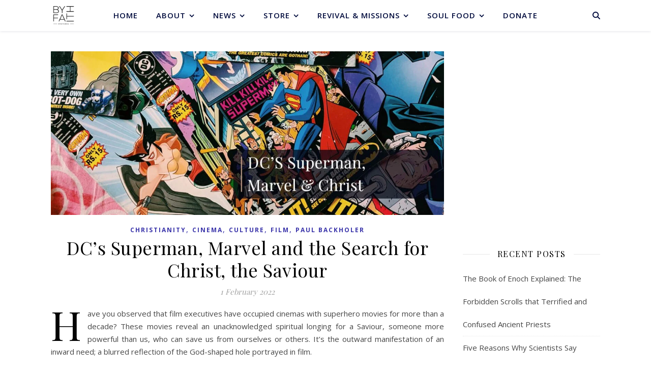

--- FILE ---
content_type: text/html; charset=UTF-8
request_url: https://byfaith.org/tag/avengers/
body_size: 18712
content:
<!DOCTYPE html>
<html lang="en-GB">
<head>
	<meta charset="UTF-8">
	<meta name="viewport" content="width=device-width, initial-scale=1.0, maximum-scale=1.0, user-scalable=no" />

	<title>Avengers &#8211; By Faith</title>
<meta name='robots' content='max-image-preview:large' />
<link rel='dns-prefetch' href='//www.googletagmanager.com' />
<link rel='dns-prefetch' href='//fonts.googleapis.com' />
<link href='http://fonts.googleapis.com' rel='preconnect' />
<link href='//fonts.gstatic.com' crossorigin='' rel='preconnect' />
<link rel="alternate" type="application/rss+xml" title="By Faith &raquo; Feed" href="https://byfaith.org/feed/" />
<link rel="alternate" type="application/rss+xml" title="By Faith &raquo; Comments Feed" href="https://byfaith.org/comments/feed/" />
<link rel="alternate" type="application/rss+xml" title="By Faith &raquo; Avengers Tag Feed" href="https://byfaith.org/tag/avengers/feed/" />
		<style>
			.lazyload,
			.lazyloading {
				max-width: 100%;
			}
		</style>
		<style id='wp-img-auto-sizes-contain-inline-css' type='text/css'>
img:is([sizes=auto i],[sizes^="auto," i]){contain-intrinsic-size:3000px 1500px}
/*# sourceURL=wp-img-auto-sizes-contain-inline-css */
</style>
<link rel='stylesheet' id='litespeed-cache-dummy-css' href='https://byfaith.org/wp-content/uploads/hummingbird-assets/43a36b573680a2823026be6813cba87e.css' type='text/css' media='all' />
<link rel='stylesheet' id='wp-block-library-css' href='https://byfaith.org/wp-includes/css/dist/block-library/style.min.css' type='text/css' media='all' />
<style id='classic-theme-styles-inline-css' type='text/css'>
/*! This file is auto-generated */
.wp-block-button__link{color:#fff;background-color:#32373c;border-radius:9999px;box-shadow:none;text-decoration:none;padding:calc(.667em + 2px) calc(1.333em + 2px);font-size:1.125em}.wp-block-file__button{background:#32373c;color:#fff;text-decoration:none}
/*# sourceURL=/wp-includes/css/classic-themes.min.css */
</style>
<style id='global-styles-inline-css' type='text/css'>
:root{--wp--preset--aspect-ratio--square: 1;--wp--preset--aspect-ratio--4-3: 4/3;--wp--preset--aspect-ratio--3-4: 3/4;--wp--preset--aspect-ratio--3-2: 3/2;--wp--preset--aspect-ratio--2-3: 2/3;--wp--preset--aspect-ratio--16-9: 16/9;--wp--preset--aspect-ratio--9-16: 9/16;--wp--preset--color--black: #000000;--wp--preset--color--cyan-bluish-gray: #abb8c3;--wp--preset--color--white: #ffffff;--wp--preset--color--pale-pink: #f78da7;--wp--preset--color--vivid-red: #cf2e2e;--wp--preset--color--luminous-vivid-orange: #ff6900;--wp--preset--color--luminous-vivid-amber: #fcb900;--wp--preset--color--light-green-cyan: #7bdcb5;--wp--preset--color--vivid-green-cyan: #00d084;--wp--preset--color--pale-cyan-blue: #8ed1fc;--wp--preset--color--vivid-cyan-blue: #0693e3;--wp--preset--color--vivid-purple: #9b51e0;--wp--preset--gradient--vivid-cyan-blue-to-vivid-purple: linear-gradient(135deg,rgb(6,147,227) 0%,rgb(155,81,224) 100%);--wp--preset--gradient--light-green-cyan-to-vivid-green-cyan: linear-gradient(135deg,rgb(122,220,180) 0%,rgb(0,208,130) 100%);--wp--preset--gradient--luminous-vivid-amber-to-luminous-vivid-orange: linear-gradient(135deg,rgb(252,185,0) 0%,rgb(255,105,0) 100%);--wp--preset--gradient--luminous-vivid-orange-to-vivid-red: linear-gradient(135deg,rgb(255,105,0) 0%,rgb(207,46,46) 100%);--wp--preset--gradient--very-light-gray-to-cyan-bluish-gray: linear-gradient(135deg,rgb(238,238,238) 0%,rgb(169,184,195) 100%);--wp--preset--gradient--cool-to-warm-spectrum: linear-gradient(135deg,rgb(74,234,220) 0%,rgb(151,120,209) 20%,rgb(207,42,186) 40%,rgb(238,44,130) 60%,rgb(251,105,98) 80%,rgb(254,248,76) 100%);--wp--preset--gradient--blush-light-purple: linear-gradient(135deg,rgb(255,206,236) 0%,rgb(152,150,240) 100%);--wp--preset--gradient--blush-bordeaux: linear-gradient(135deg,rgb(254,205,165) 0%,rgb(254,45,45) 50%,rgb(107,0,62) 100%);--wp--preset--gradient--luminous-dusk: linear-gradient(135deg,rgb(255,203,112) 0%,rgb(199,81,192) 50%,rgb(65,88,208) 100%);--wp--preset--gradient--pale-ocean: linear-gradient(135deg,rgb(255,245,203) 0%,rgb(182,227,212) 50%,rgb(51,167,181) 100%);--wp--preset--gradient--electric-grass: linear-gradient(135deg,rgb(202,248,128) 0%,rgb(113,206,126) 100%);--wp--preset--gradient--midnight: linear-gradient(135deg,rgb(2,3,129) 0%,rgb(40,116,252) 100%);--wp--preset--font-size--small: 13px;--wp--preset--font-size--medium: 20px;--wp--preset--font-size--large: 36px;--wp--preset--font-size--x-large: 42px;--wp--preset--spacing--20: 0.44rem;--wp--preset--spacing--30: 0.67rem;--wp--preset--spacing--40: 1rem;--wp--preset--spacing--50: 1.5rem;--wp--preset--spacing--60: 2.25rem;--wp--preset--spacing--70: 3.38rem;--wp--preset--spacing--80: 5.06rem;--wp--preset--shadow--natural: 6px 6px 9px rgba(0, 0, 0, 0.2);--wp--preset--shadow--deep: 12px 12px 50px rgba(0, 0, 0, 0.4);--wp--preset--shadow--sharp: 6px 6px 0px rgba(0, 0, 0, 0.2);--wp--preset--shadow--outlined: 6px 6px 0px -3px rgb(255, 255, 255), 6px 6px rgb(0, 0, 0);--wp--preset--shadow--crisp: 6px 6px 0px rgb(0, 0, 0);}:where(.is-layout-flex){gap: 0.5em;}:where(.is-layout-grid){gap: 0.5em;}body .is-layout-flex{display: flex;}.is-layout-flex{flex-wrap: wrap;align-items: center;}.is-layout-flex > :is(*, div){margin: 0;}body .is-layout-grid{display: grid;}.is-layout-grid > :is(*, div){margin: 0;}:where(.wp-block-columns.is-layout-flex){gap: 2em;}:where(.wp-block-columns.is-layout-grid){gap: 2em;}:where(.wp-block-post-template.is-layout-flex){gap: 1.25em;}:where(.wp-block-post-template.is-layout-grid){gap: 1.25em;}.has-black-color{color: var(--wp--preset--color--black) !important;}.has-cyan-bluish-gray-color{color: var(--wp--preset--color--cyan-bluish-gray) !important;}.has-white-color{color: var(--wp--preset--color--white) !important;}.has-pale-pink-color{color: var(--wp--preset--color--pale-pink) !important;}.has-vivid-red-color{color: var(--wp--preset--color--vivid-red) !important;}.has-luminous-vivid-orange-color{color: var(--wp--preset--color--luminous-vivid-orange) !important;}.has-luminous-vivid-amber-color{color: var(--wp--preset--color--luminous-vivid-amber) !important;}.has-light-green-cyan-color{color: var(--wp--preset--color--light-green-cyan) !important;}.has-vivid-green-cyan-color{color: var(--wp--preset--color--vivid-green-cyan) !important;}.has-pale-cyan-blue-color{color: var(--wp--preset--color--pale-cyan-blue) !important;}.has-vivid-cyan-blue-color{color: var(--wp--preset--color--vivid-cyan-blue) !important;}.has-vivid-purple-color{color: var(--wp--preset--color--vivid-purple) !important;}.has-black-background-color{background-color: var(--wp--preset--color--black) !important;}.has-cyan-bluish-gray-background-color{background-color: var(--wp--preset--color--cyan-bluish-gray) !important;}.has-white-background-color{background-color: var(--wp--preset--color--white) !important;}.has-pale-pink-background-color{background-color: var(--wp--preset--color--pale-pink) !important;}.has-vivid-red-background-color{background-color: var(--wp--preset--color--vivid-red) !important;}.has-luminous-vivid-orange-background-color{background-color: var(--wp--preset--color--luminous-vivid-orange) !important;}.has-luminous-vivid-amber-background-color{background-color: var(--wp--preset--color--luminous-vivid-amber) !important;}.has-light-green-cyan-background-color{background-color: var(--wp--preset--color--light-green-cyan) !important;}.has-vivid-green-cyan-background-color{background-color: var(--wp--preset--color--vivid-green-cyan) !important;}.has-pale-cyan-blue-background-color{background-color: var(--wp--preset--color--pale-cyan-blue) !important;}.has-vivid-cyan-blue-background-color{background-color: var(--wp--preset--color--vivid-cyan-blue) !important;}.has-vivid-purple-background-color{background-color: var(--wp--preset--color--vivid-purple) !important;}.has-black-border-color{border-color: var(--wp--preset--color--black) !important;}.has-cyan-bluish-gray-border-color{border-color: var(--wp--preset--color--cyan-bluish-gray) !important;}.has-white-border-color{border-color: var(--wp--preset--color--white) !important;}.has-pale-pink-border-color{border-color: var(--wp--preset--color--pale-pink) !important;}.has-vivid-red-border-color{border-color: var(--wp--preset--color--vivid-red) !important;}.has-luminous-vivid-orange-border-color{border-color: var(--wp--preset--color--luminous-vivid-orange) !important;}.has-luminous-vivid-amber-border-color{border-color: var(--wp--preset--color--luminous-vivid-amber) !important;}.has-light-green-cyan-border-color{border-color: var(--wp--preset--color--light-green-cyan) !important;}.has-vivid-green-cyan-border-color{border-color: var(--wp--preset--color--vivid-green-cyan) !important;}.has-pale-cyan-blue-border-color{border-color: var(--wp--preset--color--pale-cyan-blue) !important;}.has-vivid-cyan-blue-border-color{border-color: var(--wp--preset--color--vivid-cyan-blue) !important;}.has-vivid-purple-border-color{border-color: var(--wp--preset--color--vivid-purple) !important;}.has-vivid-cyan-blue-to-vivid-purple-gradient-background{background: var(--wp--preset--gradient--vivid-cyan-blue-to-vivid-purple) !important;}.has-light-green-cyan-to-vivid-green-cyan-gradient-background{background: var(--wp--preset--gradient--light-green-cyan-to-vivid-green-cyan) !important;}.has-luminous-vivid-amber-to-luminous-vivid-orange-gradient-background{background: var(--wp--preset--gradient--luminous-vivid-amber-to-luminous-vivid-orange) !important;}.has-luminous-vivid-orange-to-vivid-red-gradient-background{background: var(--wp--preset--gradient--luminous-vivid-orange-to-vivid-red) !important;}.has-very-light-gray-to-cyan-bluish-gray-gradient-background{background: var(--wp--preset--gradient--very-light-gray-to-cyan-bluish-gray) !important;}.has-cool-to-warm-spectrum-gradient-background{background: var(--wp--preset--gradient--cool-to-warm-spectrum) !important;}.has-blush-light-purple-gradient-background{background: var(--wp--preset--gradient--blush-light-purple) !important;}.has-blush-bordeaux-gradient-background{background: var(--wp--preset--gradient--blush-bordeaux) !important;}.has-luminous-dusk-gradient-background{background: var(--wp--preset--gradient--luminous-dusk) !important;}.has-pale-ocean-gradient-background{background: var(--wp--preset--gradient--pale-ocean) !important;}.has-electric-grass-gradient-background{background: var(--wp--preset--gradient--electric-grass) !important;}.has-midnight-gradient-background{background: var(--wp--preset--gradient--midnight) !important;}.has-small-font-size{font-size: var(--wp--preset--font-size--small) !important;}.has-medium-font-size{font-size: var(--wp--preset--font-size--medium) !important;}.has-large-font-size{font-size: var(--wp--preset--font-size--large) !important;}.has-x-large-font-size{font-size: var(--wp--preset--font-size--x-large) !important;}
:where(.wp-block-post-template.is-layout-flex){gap: 1.25em;}:where(.wp-block-post-template.is-layout-grid){gap: 1.25em;}
:where(.wp-block-term-template.is-layout-flex){gap: 1.25em;}:where(.wp-block-term-template.is-layout-grid){gap: 1.25em;}
:where(.wp-block-columns.is-layout-flex){gap: 2em;}:where(.wp-block-columns.is-layout-grid){gap: 2em;}
:root :where(.wp-block-pullquote){font-size: 1.5em;line-height: 1.6;}
/*# sourceURL=global-styles-inline-css */
</style>
<link rel='stylesheet' id='woo-custom-related-products-css' href='https://byfaith.org/wp-content/uploads/hummingbird-assets/12336df7bd1bc3df9577de50622c7573.css' type='text/css' media='all' />
<link rel='stylesheet' id='woocommerce-layout-css' href='https://byfaith.org/wp-content/uploads/hummingbird-assets/2ddfaf0ac22e03efd5376d6418713cd4.css' type='text/css' media='all' />
<link rel='stylesheet' id='woocommerce-smallscreen-css' href='https://byfaith.org/wp-content/uploads/hummingbird-assets/75a6a3542dc9e14bb657e2811ed835d2.css' type='text/css' media='only screen and (max-width: 768px)' />
<link rel='stylesheet' id='woocommerce-general-css' href='https://byfaith.org/wp-content/uploads/hummingbird-assets/ef807a840faff5d32706b1f1a2508ef9.css' type='text/css' media='all' />
<style id='woocommerce-inline-inline-css' type='text/css'>
.woocommerce form .form-row .required { visibility: visible; }
/*# sourceURL=woocommerce-inline-inline-css */
</style>
<link rel='stylesheet' id='wphb-1-css' href='https://byfaith.org/wp-content/uploads/hummingbird-assets/613061f740740606b57914c2914a7de3.css' type='text/css' media='all' />
<link rel="preload" as="style" href="https://fonts.googleapis.com/css?family=Dancing+Script%3A100%2C200%2C300%2C400%2C500%2C600%2C700%2C800%2C900&#038;ver=1.0.0" /><link rel='stylesheet' id='ashe_enqueue_Dancing_Script-css' href='https://fonts.googleapis.com/css?family=Dancing+Script%3A100%2C200%2C300%2C400%2C500%2C600%2C700%2C800%2C900&#038;ver=1.0.0' type='text/css' media='print' onload='this.media=&#34;all&#34;' />
<link rel="preload" as="style" href="https://fonts.googleapis.com/css?family=Open+Sans%3A100%2C200%2C300%2C400%2C500%2C600%2C700%2C800%2C900&#038;ver=1.0.0" /><link rel='stylesheet' id='ashe_enqueue_Open_Sans-css' href='https://fonts.googleapis.com/css?family=Open+Sans%3A100%2C200%2C300%2C400%2C500%2C600%2C700%2C800%2C900&#038;ver=1.0.0' type='text/css' media='print' onload='this.media=&#34;all&#34;' />
<link rel="preload" as="style" href="https://fonts.googleapis.com/css?family=Playfair+Display%3A100%2C200%2C300%2C400%2C500%2C600%2C700%2C800%2C900&#038;ver=1.0.0" /><link rel='stylesheet' id='ashe_enqueue_Playfair_Display-css' href='https://fonts.googleapis.com/css?family=Playfair+Display%3A100%2C200%2C300%2C400%2C500%2C600%2C700%2C800%2C900&#038;ver=1.0.0' type='text/css' media='print' onload='this.media=&#34;all&#34;' />
<link rel='stylesheet' id='dflip-style-css' href='https://byfaith.org/wp-content/plugins/3d-flipbook-dflip-lite/assets/css/dflip.min.css' type='text/css' media='all' />
<script type="text/javascript" id="woocommerce-google-analytics-integration-gtag-js-after">
/* <![CDATA[ */
/* Google Analytics for WooCommerce (gtag.js) */
					window.dataLayer = window.dataLayer || [];
					function gtag(){dataLayer.push(arguments);}
					// Set up default consent state.
					for ( const mode of [{"analytics_storage":"denied","ad_storage":"denied","ad_user_data":"denied","ad_personalization":"denied","region":["AT","BE","BG","HR","CY","CZ","DK","EE","FI","FR","DE","GR","HU","IS","IE","IT","LV","LI","LT","LU","MT","NL","NO","PL","PT","RO","SK","SI","ES","SE","GB","CH"]}] || [] ) {
						gtag( "consent", "default", { "wait_for_update": 500, ...mode } );
					}
					gtag("js", new Date());
					gtag("set", "developer_id.dOGY3NW", true);
					gtag("config", "G-MVS2L25KJK", {"track_404":false,"allow_google_signals":true,"logged_in":false,"linker":{"domains":[],"allow_incoming":false},"custom_map":{"dimension1":"logged_in"}});
//# sourceURL=woocommerce-google-analytics-integration-gtag-js-after
/* ]]> */
</script>
<script type="text/javascript" src="https://byfaith.org/wp-includes/js/jquery/jquery.min.js" id="jquery-core-js"></script>
<script type="text/javascript" src="https://byfaith.org/wp-includes/js/jquery/jquery-migrate.min.js" id="jquery-migrate-js"></script>
<script type="text/javascript" id="wphb-2-js-extra">
/* <![CDATA[ */
var woocommerce_params = {"ajax_url":"/wp-admin/admin-ajax.php","wc_ajax_url":"/?wc-ajax=%%endpoint%%","i18n_password_show":"Show password","i18n_password_hide":"Hide password"};;;var wc_add_to_cart_params = {"ajax_url":"/wp-admin/admin-ajax.php","wc_ajax_url":"/?wc-ajax=%%endpoint%%","i18n_view_cart":"View basket","cart_url":"https://byfaith.org/basket/","is_cart":"","cart_redirect_after_add":"yes"};
//# sourceURL=wphb-2-js-extra
/* ]]> */
</script>
<script type="text/javascript" src="https://byfaith.org/wp-content/uploads/hummingbird-assets/689a2e51affb260bbaf3a28cf276f1b0.js" id="wphb-2-js"></script>
<link rel="https://api.w.org/" href="https://byfaith.org/wp-json/" /><link rel="alternate" title="JSON" type="application/json" href="https://byfaith.org/wp-json/wp/v2/tags/470" /><link rel="EditURI" type="application/rsd+xml" title="RSD" href="https://byfaith.org/xmlrpc.php?rsd" />
<meta name="generator" content="WordPress 6.9" />
<meta name="generator" content="WooCommerce 10.4.3" />
<meta name="cdp-version" content="1.5.0" />		<script>
			document.documentElement.className = document.documentElement.className.replace('no-js', 'js');
		</script>
				<style>
			.no-js img.lazyload {
				display: none;
			}

			figure.wp-block-image img.lazyloading {
				min-width: 150px;
			}

			.lazyload,
			.lazyloading {
				--smush-placeholder-width: 100px;
				--smush-placeholder-aspect-ratio: 1/1;
				width: var(--smush-image-width, var(--smush-placeholder-width)) !important;
				aspect-ratio: var(--smush-image-aspect-ratio, var(--smush-placeholder-aspect-ratio)) !important;
			}

						.lazyload, .lazyloading {
				opacity: 0;
			}

			.lazyloaded {
				opacity: 1;
				transition: opacity 400ms;
				transition-delay: 0ms;
			}

					</style>
		<!-- Analytics by WP Statistics - https://wp-statistics.com -->
<meta property="og:image" content="https://byfaith.org/wp-content/uploads/2020/05/cropped-Byfaith-Header-Image_1300-×-500-1.jpg"/><meta property="og:title" content="By Faith"/><meta property="og:description" content="By Faith" /><meta property="og:url" content="https://byfaith.org/" /><meta property="og:type" content="website"><meta property="og:locale" content="en_gb" /><meta property="og:site_name" content="By Faith"/><style id="ashe_dynamic_css">#top-bar,#top-menu .sub-menu {background-color: #000b3d;}#top-bar a {color: #ffffff;}#top-menu .sub-menu,#top-menu .sub-menu a {border-color: rgba(255,255,255, 0.05);}#top-bar a:hover,#top-bar li.current-menu-item > a,#top-bar li.current-menu-ancestor > a,#top-bar .sub-menu li.current-menu-item > a,#top-bar .sub-menu li.current-menu-ancestor> a {color: #3a34aa;}.header-logo a,.site-description {color: #111111;}.entry-header {background-color: #ffffff;}#main-nav,#main-menu .sub-menu,#main-nav #s {background-color: #ffffff;}#main-nav a,#main-nav .svg-inline--fa,#main-nav #s,.instagram-title h2 {color: #000b3d;}.main-nav-sidebar span,.mobile-menu-btn span {background-color: #000b3d;}#main-nav {box-shadow: 0px 1px 5px rgba(0,11,61, 0.1);}#main-menu .sub-menu,#main-menu .sub-menu a {border-color: rgba(0,11,61, 0.05);}#main-nav #s::-webkit-input-placeholder { /* Chrome/Opera/Safari */color: rgba(0,11,61, 0.7);}#main-nav #s::-moz-placeholder { /* Firefox 19+ */color: rgba(0,11,61, 0.7);}#main-nav #s:-ms-input-placeholder { /* IE 10+ */color: rgba(0,11,61, 0.7);}#main-nav #s:-moz-placeholder { /* Firefox 18- */color: rgba(0,11,61, 0.7);}#main-nav a:hover,#main-nav .svg-inline--fa:hover,#main-nav li.current-menu-item > a,#main-nav li.current-menu-ancestor > a,#main-nav .sub-menu li.current-menu-item > a,#main-nav .sub-menu li.current-menu-ancestor> a {color: #3a34aa;}.main-nav-sidebar:hover span,.mobile-menu-btn:hover span {background-color: #3a34aa;}/* Background */.sidebar-alt,.main-content,.featured-slider-area,#featured-links,.page-content select,.page-content input,.page-content textarea {background-color: #ffffff;}.page-content #featured-links h6,.instagram-title h2 {background-color: rgba(255,255,255, 0.85);}.ashe_promo_box_widget h6 {background-color: #ffffff;}.ashe_promo_box_widget .promo-box:after{border-color: #ffffff;}/* Text */.page-content,.page-content select,.page-content input,.page-content textarea,.page-content .post-author a,.page-content .ashe-widget a,.page-content .comment-author,.page-content #featured-links h6,.ashe_promo_box_widget h6 {color: #464646;}/* Title */.page-content h1,.page-content h2,.page-content h3,.page-content h4,.page-content h5,.page-content h6,.page-content .post-title a,.page-content .author-description h4 a,.page-content .related-posts h4 a,.page-content .blog-pagination .previous-page a,.page-content .blog-pagination .next-page a,blockquote,.page-content .post-share a {color: #030303;}.sidebar-alt-close-btn span {background-color: #030303;}.page-content .post-title a:hover {color: rgba(3,3,3, 0.75);}/* Meta */.page-content .post-date,.page-content .post-comments,.page-content .meta-sep,.page-content .post-author,.page-content [data-layout*="list"] .post-author a,.page-content .related-post-date,.page-content .comment-meta a,.page-content .author-share a,.page-content .post-tags a,.page-content .tagcloud a,.widget_categories li,.widget_archive li,.ashe-subscribe-text p,.rpwwt-post-author,.rpwwt-post-categories,.rpwwt-post-date,.rpwwt-post-comments-number {color: #a1a1a1;}.page-content input::-webkit-input-placeholder { /* Chrome/Opera/Safari */color: #a1a1a1;}.page-content input::-moz-placeholder { /* Firefox 19+ */color: #a1a1a1;}.page-content input:-ms-input-placeholder { /* IE 10+ */color: #a1a1a1;}.page-content input:-moz-placeholder { /* Firefox 18- */color: #a1a1a1;}/* Accent */.page-content a,.post-categories,#page-wrap .ashe-widget.widget_text a,#page-wrap .ashe-widget.ashe_author_widget a {color: #3a34aa;}/* Disable TMP.page-content .elementor a,.page-content .elementor a:hover {color: inherit;}*/.ps-container > .ps-scrollbar-y-rail > .ps-scrollbar-y {background: #3a34aa;}.page-content a:hover {color: rgba(58,52,170, 0.8);}blockquote {border-color: #3a34aa;}.slide-caption {color: #ffffff;background: #3a34aa;}/* Selection */::-moz-selection {color: #ffffff;background: #3a34aa;}::selection {color: #ffffff;background: #3a34aa;}.page-content .wprm-rating-star svg polygon {stroke: #3a34aa;}.page-content .wprm-rating-star-full svg polygon,.page-content .wprm-comment-rating svg path,.page-content .comment-form-wprm-rating svg path{fill: #3a34aa;}/* Border */.page-content .post-footer,[data-layout*="list"] .blog-grid > li,.page-content .author-description,.page-content .related-posts,.page-content .entry-comments,.page-content .ashe-widget li,.page-content #wp-calendar,.page-content #wp-calendar caption,.page-content #wp-calendar tbody td,.page-content .widget_nav_menu li a,.page-content .widget_pages li a,.page-content .tagcloud a,.page-content select,.page-content input,.page-content textarea,.widget-title h2:before,.widget-title h2:after,.post-tags a,.gallery-caption,.wp-caption-text,table tr,table th,table td,pre,.page-content .wprm-recipe-instruction {border-color: #e8e8e8;}.page-content .wprm-recipe {box-shadow: 0 0 3px 1px #e8e8e8;}hr {background-color: #e8e8e8;}.wprm-recipe-details-container,.wprm-recipe-notes-container p {background-color: rgba(232,232,232, 0.4);}/* Buttons */.widget_search .svg-fa-wrap,.widget_search #searchsubmit,.single-navigation i,.page-content input.submit,.page-content .blog-pagination.numeric a,.page-content .blog-pagination.load-more a,.page-content .mc4wp-form-fields input[type="submit"],.page-content .widget_wysija input[type="submit"],.page-content .post-password-form input[type="submit"],.page-content .wpcf7 [type="submit"],.page-content .wprm-recipe-print,.page-content .wprm-jump-to-recipe-shortcode,.page-content .wprm-print-recipe-shortcode {color: #ffffff;background-color: #333333;}.single-navigation i:hover,.page-content input.submit:hover,.ashe-boxed-style .page-content input.submit:hover,.page-content .blog-pagination.numeric a:hover,.ashe-boxed-style .page-content .blog-pagination.numeric a:hover,.page-content .blog-pagination.numeric span,.page-content .blog-pagination.load-more a:hover,.ashe-boxed-style .page-content .blog-pagination.load-more a:hover,.page-content .mc4wp-form-fields input[type="submit"]:hover,.page-content .widget_wysija input[type="submit"]:hover,.page-content .post-password-form input[type="submit"]:hover,.page-content .wpcf7 [type="submit"]:hover,.page-content .wprm-recipe-print:hover,.page-content .wprm-jump-to-recipe-shortcode:hover,.page-content .wprm-print-recipe-shortcode:hover {color: #ffffff;background-color: #3a34aa;}/* Image Overlay */.image-overlay,#infscr-loading,.page-content h4.image-overlay,.image-overlay a,.post-slider .prev-arrow,.post-slider .next-arrow,.header-slider-prev-arrow,.header-slider-next-arrow,.page-content .image-overlay a,#featured-slider .slick-arrow,#featured-slider .slider-dots,.header-slider-dots {color: #ffffff;}.image-overlay,#infscr-loading,.page-content h4.image-overlay {background-color: rgba(73,73,73, 0.3);}/* Background */#page-footer,#page-footer select,#page-footer input,#page-footer textarea {background-color: #f6f6f6;}/* Text */#page-footer,#page-footer a,#page-footer select,#page-footer input,#page-footer textarea {color: #333333;}/* Title */#page-footer h1,#page-footer h2,#page-footer h3,#page-footer h4,#page-footer h5,#page-footer h6 {color: #111111;}/* Accent */#page-footer a:hover {color: #3a34aa;}/* Border */#page-footer a,#page-footer .ashe-widget li,#page-footer #wp-calendar,#page-footer #wp-calendar caption,#page-footer #wp-calendar th,#page-footer #wp-calendar td,#page-footer .widget_nav_menu li a,#page-footer select,#page-footer input,#page-footer textarea,#page-footer .widget-title h2:before,#page-footer .widget-title h2:after,.footer-widgets,.category-description,.tag-description {border-color: #e0dbdb;}#page-footer hr {background-color: #e0dbdb;}.ashe-preloader-wrap {background-color: #333333;}@media screen and ( max-width: 768px ) {.mini-logo a {max-width: 60px !important;} }@media screen and ( max-width: 768px ) {.featured-slider-area {display: none;}}@media screen and ( max-width: 768px ) {#featured-links {display: none;}}@media screen and ( max-width: 640px ) {.related-posts {display: none;}}.header-logo a {font-family: 'Dancing Script';font-size: 120px;line-height: 120px;letter-spacing: -1px;font-weight: 700;}.site-description {font-family: 'Dancing Script';}.header-logo .site-description {font-size: 18px;}#top-menu li a {font-family: 'Open Sans';font-size: 13px;line-height: 50px;letter-spacing: 0.8px;font-weight: 600;}.top-bar-socials a {font-size: 13px;line-height: 50px;}#top-bar .mobile-menu-btn {line-height: 50px;}#top-menu .sub-menu > li > a {font-size: 11px;line-height: 3.7;letter-spacing: 0.8px;}@media screen and ( max-width: 979px ) {.top-bar-socials {float: none !important;}.top-bar-socials a {line-height: 40px !important;}}#main-menu li a,.mobile-menu-btn a {font-family: 'Open Sans';font-size: 15px;line-height: 60px;letter-spacing: 1px;font-weight: 600;}#mobile-menu li {font-family: 'Open Sans';font-size: 15px;line-height: 3.4;letter-spacing: 1px;font-weight: 600;}.main-nav-search,#main-nav #s,.dark-mode-switcher,.main-nav-socials-trigger {font-size: 15px;line-height: 60px;}#main-nav #s {line-height: 61px;}#main-menu li.menu-item-has-children>a:after {font-size: 15px;}#main-nav {min-height:60px;}.main-nav-sidebar,.mini-logo {height:60px;}#main-menu .sub-menu > li > a,#mobile-menu .sub-menu > li {font-size: 12px;line-height: 3.8;letter-spacing: 0.8px;}.mobile-menu-btn {font-size: 18px;line-height: 60px;}.main-nav-socials a {font-size: 14px;line-height: 60px;}#top-menu li a,#main-menu li a,#mobile-menu li,.mobile-menu-btn a {text-transform: uppercase;}.post-meta,#wp-calendar thead th,#wp-calendar caption,h1,h2,h3,h4,h5,h6,blockquote p,#reply-title,#reply-title a {font-family: 'Playfair Display';}/* font size 40px */h1 {font-size: 40px;}/* font size 36px */h2 {font-size: 36px;}/* font size 30px */h3 {font-size: 30px;}/* font size 24px */h4 {font-size: 24px;}/* font size 22px */h5,.page-content .wprm-recipe-name,.page-content .wprm-recipe-header {font-size: 22px;}/* font size 20px */h6 {font-size: 20px;}/* font size 19px */blockquote p {font-size: 19px;}/* font size 18px */.related-posts h4 a {font-size: 18px;}/* font size 16px */.author-description h4,.category-description h4,.tag-description h4,#reply-title,#reply-title a,.comment-title,.widget-title h2,.ashe_author_widget h3 {font-size: 16px;}.post-title,.page-title {line-height: 44px;}/* letter spacing 0.5px */.slider-title,.post-title,.page-title,.related-posts h4 a {letter-spacing: 0.5px;}/* letter spacing 1.5px */.widget-title h2,.author-description h4,.category-description h4,.tag-description h4,.comment-title,#reply-title,#reply-title a,.ashe_author_widget h3 {letter-spacing: 1.5px;}/* letter spacing 2px */.related-posts h3 {letter-spacing: 2px;}/* font weight */h1,h2,h3,h4,h5,h6 {font-weight: 400;}h1,h2,h3,h4,h5,h6 {font-style: normal;}h1,h2,h3,h4,h5,h6 {text-transform: none;}body,.page-404 h2,#featured-links h6,.ashe_promo_box_widget h6,.comment-author,.related-posts h3,.instagram-title h2,input,textarea,select,.no-result-found h1,.ashe-subscribe-text h4,.widget_wysija_cont .updated,.widget_wysija_cont .error,.widget_wysija_cont .xdetailed-errors {font-family: 'Open Sans';}body,.page-404 h2,.no-result-found h1 {font-weight: 400;}body,.comment-author {font-size: 15px;}body p,.post-content,.post-content li,.comment-text li {line-height: 25px;}/* letter spacing 0 */body p,.post-content,.comment-author,.widget_recent_comments li,.widget_meta li,.widget_recent_comments li,.widget_pages > ul > li,.widget_archive li,.widget_categories > ul > li,.widget_recent_entries ul li,.widget_nav_menu li,.related-post-date,.post-media .image-overlay a,.post-meta,.rpwwt-post-title {letter-spacing: 0px;}/* letter spacing 0.5 + */.post-author,.post-media .image-overlay span,blockquote p {letter-spacing: 0.5px;}/* letter spacing 1 + */#main-nav #searchform input,#featured-links h6,.ashe_promo_box_widget h6,.instagram-title h2,.ashe-subscribe-text h4,.page-404 p,#wp-calendar caption {letter-spacing: 1px;}/* letter spacing 2 + */.comments-area #submit,.tagcloud a,.mc4wp-form-fields input[type='submit'],.widget_wysija input[type='submit'],.slider-read-more a,.post-categories a,.read-more a,.no-result-found h1,.blog-pagination a,.blog-pagination span {letter-spacing: 2px;}/* font size 18px */.post-media .image-overlay p,.post-media .image-overlay a {font-size: 18px;}/* font size 16px */.ashe_social_widget .social-icons a {font-size: 16px;}/* font size 14px */.post-author,.post-share,.related-posts h3,input,textarea,select,.comment-reply-link,.wp-caption-text,.author-share a,#featured-links h6,.ashe_promo_box_widget h6,#wp-calendar,.instagram-title h2 {font-size: 14px;}/* font size 13px */.slider-categories,.slider-read-more a,.read-more a,.blog-pagination a,.blog-pagination span,.footer-socials a,.rpwwt-post-author,.rpwwt-post-categories,.rpwwt-post-date,.rpwwt-post-comments-number,.copyright-info,.footer-menu-container {font-size: 13px;}/* font size 12px */.post-categories a,.post-tags a,.widget_recent_entries ul li span,#wp-calendar caption,#wp-calendar tfoot #prev a,#wp-calendar tfoot #next a {font-size: 12px;}/* font size 11px */.related-post-date,.comment-meta,.tagcloud a {font-size: 11px !important;}.boxed-wrapper {max-width: 1140px;}.sidebar-alt {max-width: 340px;left: -340px; padding: 85px 35px 0px;}.sidebar-left,.sidebar-right {width: 307px;}[data-layout*="rsidebar"] .main-container,[data-layout*="lsidebar"] .main-container {float: left;width: calc(100% - 307px);width: -webkit-calc(100% - 307px);}[data-layout*="lrsidebar"] .main-container {width: calc(100% - 614px);width: -webkit-calc(100% - 614px);}[data-layout*="fullwidth"] .main-container {width: 100%;}#top-bar > div,#main-nav > div,#featured-links,.main-content,.page-footer-inner,.featured-slider-area.boxed-wrapper {padding-left: 30px;padding-right: 30px;}.ashe-instagram-widget #sb_instagram {max-width: none !important;}.ashe-instagram-widget #sbi_images {display: -webkit-box;display: -ms-flexbox;display: flex;}.ashe-instagram-widget #sbi_images .sbi_photo {height: auto !important;}.ashe-instagram-widget #sbi_images .sbi_photo img {display: block !important;}.ashe-widget #sbi_images .sbi_photo {/*height: auto !important;*/}.ashe-widget #sbi_images .sbi_photo img {display: block !important;}#top-bar {position: absolute;top: 0;left: 0;z-index: 1005;width: 100%;background-color: transparent !important;box-shadow: none;}#top-menu {float: right;}.top-bar-socials {float: left;}.entry-header:not(.html-image) {height: 60px;background-size: cover;}.entry-header-slider div {height: 60px;}.entry-header:not(.html-image) {background-position: center center;}.header-logo {padding-top: 160px;}.logo-img {max-width: 500px;}.mini-logo a {max-width: 50px;}.header-logo .site-title,.site-description {display: none;}@media screen and (max-width: 880px) {.logo-img { max-width: 300px;}}#main-nav {text-align: center;}.main-nav-icons.main-nav-socials-mobile {left: 30px;}.main-nav-socials-trigger {position: absolute;top: 0px;left: 30px;}.main-nav-sidebar + .main-nav-socials-trigger {left: 60px;}.mini-logo + .main-nav-socials-trigger {right: 60px;left: auto;}.main-nav-sidebar {position: absolute;top: 0px;left: 30px;z-index: 1;}.main-nav-icons {position: absolute;top: 0px;right: 30px;z-index: 2;}.mini-logo {position: absolute;left: auto;top: 0;}.main-nav-sidebar ~ .mini-logo {margin-left: 30px;}#featured-slider.boxed-wrapper {max-width: 1140px;}.slider-item-bg {height: 300px;}#featured-links .featured-link {width: calc( (100% - 0px) / 5 - 1px);width: -webkit-calc( (100% - 0px) / 5 - 1px);}.featured-link:nth-child(6) .cv-inner {display: none;}.blog-grid > li,.main-container .featured-slider-area {margin-bottom: 30px;}[data-layout*="col2"] .blog-grid > li,[data-layout*="col3"] .blog-grid > li,[data-layout*="col4"] .blog-grid > li {display: inline-block;vertical-align: top;margin-right: 37px;}[data-layout*="col2"] .blog-grid > li:nth-of-type(2n+2),[data-layout*="col3"] .blog-grid > li:nth-of-type(3n+3),[data-layout*="col4"] .blog-grid > li:nth-of-type(4n+4) {margin-right: 0;}[data-layout*="col1"] .blog-grid > li {width: 100%;}[data-layout*="col2"] .blog-grid > li {width: calc((100% - 37px ) / 2 - 1px);width: -webkit-calc((100% - 37px ) / 2 - 1px);}[data-layout*="col3"] .blog-grid > li {width: calc((100% - 2 * 37px ) / 3 - 2px);width: -webkit-calc((100% - 2 * 37px ) / 3 - 2px);}[data-layout*="col4"] .blog-grid > li {width: calc((100% - 3 * 37px ) / 4 - 1px);width: -webkit-calc((100% - 3 * 37px ) / 4 - 1px);}[data-layout*="rsidebar"] .sidebar-right {padding-left: 37px;}[data-layout*="lsidebar"] .sidebar-left {padding-right: 37px;}[data-layout*="lrsidebar"] .sidebar-right {padding-left: 37px;}[data-layout*="lrsidebar"] .sidebar-left {padding-right: 37px;}.blog-grid .post-header,.blog-grid .read-more,[data-layout*="list"] .post-share {text-align: center;}p.has-drop-cap:not(:focus)::first-letter {float: left;margin: 0px 12px 0 0;font-family: 'Playfair Display';font-size: 80px;line-height: 65px;text-align: center;text-transform: uppercase;color: #030303;}@-moz-document url-prefix() {p.has-drop-cap:not(:focus)::first-letter {margin-top: 10px !important;}}.home .post-content > p:first-of-type:first-letter,.blog .post-content > p:first-of-type:first-letter,.archive .post-content > p:first-of-type:first-letter {float: left;margin: 0px 12px 0 0;font-family: 'Playfair Display';font-size: 80px;line-height: 65px;text-align: center;text-transform: uppercase;color: #030303;}@-moz-document url-prefix() {.home .post-content > p:first-of-type:first-letter,.blog .post-content > p:first-of-type:first-letter,.archive .post-content > p:first-of-type:first-letter {margin-top: 10px !important;}}.single .post-content > p:first-of-type:first-letter,.single .post-content .elementor-text-editor p:first-of-type:first-letter {float: left;margin: 0px 12px 0 0;font-family: 'Playfair Display';font-size: 80px;line-height: 65px;text-align: center;text-transform: uppercase;color: #030303;}@-moz-document url-prefix() {.single .post-content p:first-of-type:first-letter {margin-top: 10px !important;}}[data-dropcaps*='yes'] .post-content > p:first-of-type:first-letter {float: left;margin: 0px 12px 0 0;font-family: 'Playfair Display';font-size: 80px;line-height: 65px;text-align: center;text-transform: uppercase;color: #030303;}@-moz-document url-prefix() {[data-dropcaps*='yes'] .post-content > p:first-of-type:first-letter {margin-top: 10px !important;}}.footer-widgets > .ashe-widget {width: 30%;margin-right: 5%;}.footer-widgets > .ashe-widget:nth-child(3n+3) {margin-right: 0;}.footer-widgets > .ashe-widget:nth-child(3n+4) {clear: both;}.copyright-info {float: right;}.footer-socials {float: left;}.footer-menu-container {float: right;}#footer-menu {float: left;}#footer-menu > li {margin-right: 5px;}.footer-menu-container:after {float: left;margin-right: 5px;}.woocommerce div.product .stock,.woocommerce div.product p.price,.woocommerce div.product span.price,.woocommerce ul.products li.product .price,.woocommerce-Reviews .woocommerce-review__author,.woocommerce form .form-row .required,.woocommerce form .form-row.woocommerce-invalid label,.woocommerce .page-content div.product .woocommerce-tabs ul.tabs li a {color: #464646;}.woocommerce a.remove:hover {color: #464646 !important;}.woocommerce a.remove,.woocommerce .product_meta,.page-content .woocommerce-breadcrumb,.page-content .woocommerce-review-link,.page-content .woocommerce-breadcrumb a,.page-content .woocommerce-MyAccount-navigation-link a,.woocommerce .woocommerce-info:before,.woocommerce .page-content .woocommerce-result-count,.woocommerce-page .page-content .woocommerce-result-count,.woocommerce-Reviews .woocommerce-review__published-date,.woocommerce.product_list_widget .quantity,.woocommerce.widget_shopping_cart .quantity,.woocommerce.widget_products .amount,.woocommerce.widget_price_filter .price_slider_amount,.woocommerce.widget_recently_viewed_products .amount,.woocommerce.widget_top_rated_products .amount,.woocommerce.widget_recent_reviews .reviewer {color: #a1a1a1;}.woocommerce a.remove {color: #a1a1a1 !important;}p.demo_store,.woocommerce-store-notice,.woocommerce span.onsale { background-color: #3a34aa;}.woocommerce .star-rating::before,.woocommerce .star-rating span::before,.woocommerce .page-content ul.products li.product .button,.page-content .woocommerce ul.products li.product .button,.page-content .woocommerce-MyAccount-navigation-link.is-active a,.page-content .woocommerce-MyAccount-navigation-link a:hover { color: #3a34aa;}.woocommerce form.login,.woocommerce form.register,.woocommerce-account fieldset,.woocommerce form.checkout_coupon,.woocommerce .woocommerce-info,.woocommerce .woocommerce-error,.woocommerce .woocommerce-message,.woocommerce.widget_shopping_cart .total,.woocommerce-Reviews .comment_container,.woocommerce-cart #payment ul.payment_methods,#add_payment_method #payment ul.payment_methods,.woocommerce-checkout #payment ul.payment_methods,.woocommerce div.product .woocommerce-tabs ul.tabs::before,.woocommerce div.product .woocommerce-tabs ul.tabs::after,.woocommerce div.product .woocommerce-tabs ul.tabs li,.woocommerce .woocommerce-MyAccount-navigation-link,.select2-container--default .select2-selection--single {border-color: #e8e8e8;}.woocommerce-cart #payment,#add_payment_method #payment,.woocommerce-checkout #payment,.woocommerce .woocommerce-info,.woocommerce .woocommerce-error,.woocommerce .woocommerce-message,.woocommerce div.product .woocommerce-tabs ul.tabs li {background-color: rgba(232,232,232, 0.3);}.woocommerce-cart #payment div.payment_box::before,#add_payment_method #payment div.payment_box::before,.woocommerce-checkout #payment div.payment_box::before {border-color: rgba(232,232,232, 0.5);}.woocommerce-cart #payment div.payment_box,#add_payment_method #payment div.payment_box,.woocommerce-checkout #payment div.payment_box {background-color: rgba(232,232,232, 0.5);}.page-content .woocommerce input.button,.page-content .woocommerce a.button,.page-content .woocommerce a.button.alt,.page-content .woocommerce button.button.alt,.page-content .woocommerce input.button.alt,.page-content .woocommerce #respond input#submit.alt,.page-content .woocommerce.widget_product_search input[type="submit"],.page-content .woocommerce.widget_price_filter .button,.woocommerce .page-content .woocommerce-message .button,.woocommerce .page-content a.button.alt,.woocommerce .page-content button.button.alt,.woocommerce .page-content #respond input#submit,.woocommerce .page-content .woocommerce-message .button,.woocommerce-page .page-content .woocommerce-message .button {color: #ffffff;background-color: #333333;}.page-content .woocommerce input.button:hover,.page-content .woocommerce a.button:hover,.ashe-boxed-style .page-content .woocommerce a.button:hover,.page-content .woocommerce a.button.alt:hover,.ashe-boxed-style .page-content .woocommerce a.button.alt:hover,.page-content .woocommerce button.button.alt:hover,.page-content .woocommerce input.button.alt:hover,.page-content .woocommerce #respond input#submit.alt:hover,.page-content .woocommerce.widget_price_filter .button:hover,.ashe-boxed-style .page-content .woocommerce.widget_price_filter .button:hover,.woocommerce .page-content .woocommerce-message .button:hover,.woocommerce .page-content a.button.alt:hover,.woocommerce .page-content button.button.alt:hover,.ashe-boxed-style.woocommerce .page-content button.button.alt:hover,.woocommerce .page-content #respond input#submit:hover,.ashe-boxed-style.woocommerce .page-content #respond input#submit:hover,.woocommerce .page-content .woocommerce-message .button:hover,.woocommerce-page .page-content .woocommerce-message .button:hover {color: #ffffff;background-color: #3a34aa;}.woocommerce ul.products li.product .woocommerce-loop-category__title,.woocommerce ul.products li.product .woocommerce-loop-product__title,.woocommerce ul.products li.product h3 {font-size: 23px;}.upsells.products > h2,.crosssells.products > h2,.related.products > h2 {font-family: 'Open Sans';font-size: 14px;}/* letter-spacing 2+ */.woocommerce .page-content ul.products li.product .button,.page-content .woocommerce ul.products li.product .button {letter-spacing: 2px;}/* letter-spacing 1.5+ */.woocommerce div.product .woocommerce-tabs .panel > h2,.woocommerce #reviews #comments h2,.woocommerce .cart-collaterals .cross-sells > h2,.woocommerce-page .cart-collaterals .cross-sells > h2,.woocommerce .cart-collaterals .cart_totals > h2,.woocommerce-page .cart-collaterals .cart_totals > h2,.woocommerce-billing-fields > h3,.woocommerce-shipping-fields > h3,#order_review_heading,#customer_login h2,.woocommerce-Address-title h3,.woocommerce-order-details__title,.woocommerce-customer-details h2,.woocommerce-columns--addresses h3,.upsells.products > h2,.crosssells.products > h2,.related.products > h2 {letter-spacing: 1.5px;}/* font-size 16+ */.woocommerce div.product .woocommerce-tabs .panel > h2,.woocommerce #reviews #comments h2,.woocommerce .cart-collaterals .cross-sells > h2,.woocommerce-page .cart-collaterals .cross-sells > h2,.woocommerce .cart-collaterals .cart_totals > h2,.woocommerce-page .cart-collaterals .cart_totals > h2,.woocommerce-billing-fields > h3,.woocommerce-shipping-fields > h3,#order_review_heading,#customer_login h2,.woocommerce-Address-title h3,.woocommerce-order-details__title,.woocommerce-customer-details h2,.woocommerce-columns--addresses h3 {font-size: 16px;}/* Font Size 11px */.woocommerce .page-content ul.products li.product .button,.page-content .woocommerce ul.products li.product .button,.woocommerce-Reviews .woocommerce-review__published-date {font-size: 11px;}.woocommerce-Reviews .woocommerce-review__author {font-size: 15px;}/* Font Size 13px */.woocommerce-result-count,.woocommerce ul.products li.product .price,.woocommerce .product_meta,.woocommerce.widget_shopping_cart .quantity,.woocommerce.product_list_widget .quantity,.woocommerce.widget_products .amount,.woocommerce.widget_price_filter .price_slider_amount,.woocommerce.widget_recently_viewed_products .amount,.woocommerce.widget_top_rated_products .amount,.woocommerce.widget_recent_reviews .reviewer,.woocommerce-Reviews .woocommerce-review__author {font-size: 13px;}.page-content .woocommerce input.button,.page-content .woocommerce a.button,.page-content .woocommerce a.button.alt,.page-content .woocommerce button.button.alt,.page-content .woocommerce input.button.alt,.page-content .woocommerce #respond input#submit.alt,.page-content .woocommerce.widget_price_filter .button,.woocommerce .page-content .woocommerce-message .button,.woocommerce .page-content a.button.alt,.woocommerce .page-content button.button.alt,.woocommerce .page-content #respond input#submit,.woocommerce .page-content .woocommerce-message .button,.woocommerce-page .page-content .woocommerce-message .button,.woocommerce form .form-row .required {font-size: 14px;letter-spacing: 1px;}.cssload-container{width:100%;height:36px;text-align:center}.cssload-speeding-wheel{width:36px;height:36px;margin:0 auto;border:2px solid #ffffff;border-radius:50%;border-left-color:transparent;border-right-color:transparent;animation:cssload-spin 575ms infinite linear;-o-animation:cssload-spin 575ms infinite linear;-ms-animation:cssload-spin 575ms infinite linear;-webkit-animation:cssload-spin 575ms infinite linear;-moz-animation:cssload-spin 575ms infinite linear}@keyframes cssload-spin{100%{transform:rotate(360deg);transform:rotate(360deg)}}@-o-keyframes cssload-spin{100%{-o-transform:rotate(360deg);transform:rotate(360deg)}}@-ms-keyframes cssload-spin{100%{-ms-transform:rotate(360deg);transform:rotate(360deg)}}@-webkit-keyframes cssload-spin{100%{-webkit-transform:rotate(360deg);transform:rotate(360deg)}}@-moz-keyframes cssload-spin{100%{-moz-transform:rotate(360deg);transform:rotate(360deg)}}</style>	<noscript><style>.woocommerce-product-gallery{ opacity: 1 !important; }</style></noscript>
	<meta name="generator" content="Elementor 3.34.2; features: additional_custom_breakpoints; settings: css_print_method-external, google_font-enabled, font_display-auto">
			<style>
				.e-con.e-parent:nth-of-type(n+4):not(.e-lazyloaded):not(.e-no-lazyload),
				.e-con.e-parent:nth-of-type(n+4):not(.e-lazyloaded):not(.e-no-lazyload) * {
					background-image: none !important;
				}
				@media screen and (max-height: 1024px) {
					.e-con.e-parent:nth-of-type(n+3):not(.e-lazyloaded):not(.e-no-lazyload),
					.e-con.e-parent:nth-of-type(n+3):not(.e-lazyloaded):not(.e-no-lazyload) * {
						background-image: none !important;
					}
				}
				@media screen and (max-height: 640px) {
					.e-con.e-parent:nth-of-type(n+2):not(.e-lazyloaded):not(.e-no-lazyload),
					.e-con.e-parent:nth-of-type(n+2):not(.e-lazyloaded):not(.e-no-lazyload) * {
						background-image: none !important;
					}
				}
			</style>
			<style type="text/css" id="custom-background-css">
body.custom-background { background-color: #ffffff; }
</style>
	<link rel="icon" href="https://byfaith.org/wp-content/uploads/2020/06/cropped-Site-Icon_512x512_2-32x32.png" sizes="32x32" />
<link rel="icon" href="https://byfaith.org/wp-content/uploads/2020/06/cropped-Site-Icon_512x512_2-192x192.png" sizes="192x192" />
<link rel="apple-touch-icon" href="https://byfaith.org/wp-content/uploads/2020/06/cropped-Site-Icon_512x512_2-180x180.png" />
<meta name="msapplication-TileImage" content="https://byfaith.org/wp-content/uploads/2020/06/cropped-Site-Icon_512x512_2-270x270.png" />
</head>

<body class="archive tag tag-avengers tag-470 custom-background wp-embed-responsive wp-theme-ashe-pro-premium theme-ashe-pro-premium woocommerce-no-js elementor-default elementor-kit-736">

	<!-- Preloader -->
	
	<!-- Page Wrapper -->
	<div id="page-wrap">

		<!-- Boxed Wrapper -->
		<div id="page-header" >

		
<!-- Instagram Widget -->

<div id="top-bar" class="clear-fix top-bar-transparent">
	<div class="boxed-wrapper">
		
		
		<div class="top-bar-socials">

			
			<a href="http://www.facebook.com/byfaithmedia" target="_blank" aria-label="facebook-f">
					<i class="fab fa-facebook-f"></i>			</a>
			
							<a href="https://instagram.com/byfaithmedia" target="_blank"  aria-label="instagram">
					<i class="fab fa-instagram"></i>				</a>
			
							<a href="https://twitter.com/byfaithmedia" target="_blank"  aria-label="twitter">
					<i class="fab fa-twitter"></i>				</a>
			
							<a href="https://www.tiktok.com/@byfaithmedia" target="_blank"  aria-label="tiktok">
					<i class="fab fa-tiktok"></i>				</a>
			
							<a href="https://www.pinterest.com/ByFaithMedia" target="_blank"  aria-label="pinterest-p">
					<i class="fab fa-pinterest-p"></i>				</a>
			
							<a href="https://byfaithmedia.tumblr.com/" target="_blank"  aria-label="tumblr">
					<i class="fab fa-tumblr"></i>				</a>
			
							<a href="https://www.youtube.com/ByFaithMedia" target="_blank"  aria-label="youtube">
					<i class="fab fa-youtube"></i>				</a>
			
			
		</div>

	<nav class="top-menu-container"><ul id="top-menu" class=""><li id="menu-item-2198" class="menu-item menu-item-type-post_type menu-item-object-page menu-item-2198"><a href="https://byfaith.org/basket/">Basket</a></li>
</ul></nav>
	</div>
</div><!-- #top-bar -->


<div id="main-nav" class="clear-fix" data-fixed="1" data-close-on-click = "" data-mobile-fixed="1">

	<div class="boxed-wrapper">

		<!-- Alt Sidebar Icon -->
		
		<!-- Mini Logo -->
				<div class="mini-logo">
			<a href="https://byfaith.org/" title="By Faith" >
				<img fetchpriority="high" src="https://byfaith.org/wp-content/uploads/2020/06/Site-Icon_512x512_2.png" width="512" height="512" alt="By Faith">
			</a>
		</div>
		
		<!-- Social Trigger Icon -->
		
		<!-- Icons -->
		<div class="main-nav-icons">

			
			
						<div class="main-nav-search" aria-label="Search">
				<i class="fa-solid fa-magnifying-glass"></i>
				<i class="fa-solid fa-xmark"></i>
				<form role="search" method="get" id="searchform" class="clear-fix" action="https://byfaith.org/"><input type="search" name="s" id="s" placeholder="Search..." data-placeholder="Type &amp; hit Enter..." value="" /><span class="svg-fa-wrap"><i class="fa-solid fa-magnifying-glass"></i></span><input type="submit" id="searchsubmit" value="st" /></form>			</div>
					</div>

		<nav class="main-menu-container"><ul id="main-menu" class=""><li id="menu-item-1626" class="menu-item menu-item-type-custom menu-item-object-custom menu-item-1626"><a href="http://byfaith.org/index.php">Home</a></li>
<li id="menu-item-2023" class="menu-item menu-item-type-post_type menu-item-object-page current_page_parent menu-item-has-children menu-item-2023"><a href="https://byfaith.org/about/">About</a>
<ul class="sub-menu">
	<li id="menu-item-2030" class="menu-item menu-item-type-post_type menu-item-object-page menu-item-2030"><a href="https://byfaith.org/what-we-do/">What We Do</a></li>
	<li id="menu-item-2224" class="menu-item menu-item-type-post_type menu-item-object-page menu-item-2224"><a href="https://byfaith.org/history/">History</a></li>
	<li id="menu-item-2166" class="menu-item menu-item-type-post_type menu-item-object-page menu-item-2166"><a href="https://byfaith.org/the-byfaith-team/">The ByFaith Team</a></li>
	<li id="menu-item-7850" class="menu-item menu-item-type-post_type menu-item-object-page menu-item-7850"><a href="https://byfaith.org/product-catalogue/">Product Catalogue</a></li>
	<li id="menu-item-2027" class="menu-item menu-item-type-post_type menu-item-object-page menu-item-2027"><a href="https://byfaith.org/why-by-faith/">Why ByFaith?</a></li>
	<li id="menu-item-2026" class="menu-item menu-item-type-post_type menu-item-object-page menu-item-2026"><a href="https://byfaith.org/about-jesus/">About Jesus</a></li>
	<li id="menu-item-2025" class="menu-item menu-item-type-post_type menu-item-object-page menu-item-2025"><a href="https://byfaith.org/basis-of-faith/">Basis of Faith</a></li>
	<li id="menu-item-2024" class="menu-item menu-item-type-post_type menu-item-object-page menu-item-2024"><a href="https://byfaith.org/contact/">Contact</a></li>
</ul>
</li>
<li id="menu-item-1222" class="menu-item menu-item-type-taxonomy menu-item-object-category menu-item-has-children menu-item-1222"><a href="https://byfaith.org/category/news/">News</a>
<ul class="sub-menu">
	<li id="menu-item-6747" class="menu-item menu-item-type-taxonomy menu-item-object-category menu-item-6747"><a href="https://byfaith.org/category/news/byfaith-news/">ByFaith News</a></li>
	<li id="menu-item-6718" class="menu-item menu-item-type-taxonomy menu-item-object-category menu-item-6718"><a href="https://byfaith.org/category/news/current-events/">Current Events</a></li>
	<li id="menu-item-15324" class="menu-item menu-item-type-taxonomy menu-item-object-post_tag menu-item-15324"><a href="https://byfaith.org/tag/biblical-archaeology/">Biblical Archaeology</a></li>
	<li id="menu-item-8776" class="menu-item menu-item-type-taxonomy menu-item-object-category menu-item-8776"><a href="https://byfaith.org/category/news/prophetic-bulletins/">Prophetic Bulletins</a></li>
	<li id="menu-item-2490" class="menu-item menu-item-type-post_type menu-item-object-page menu-item-2490"><a href="https://byfaith.org/whats-new/">What&#8217;s new</a></li>
	<li id="menu-item-3900" class="menu-item menu-item-type-post_type menu-item-object-page menu-item-3900"><a href="https://byfaith.org/by-faith-media-subscribe-to-our-newsletter/">Newsletter</a></li>
	<li id="menu-item-1831" class="menu-item menu-item-type-post_type menu-item-object-page menu-item-1831"><a href="https://byfaith.org/press-media/">Press &#038; Media</a></li>
</ul>
</li>
<li id="menu-item-972" class="menu-item menu-item-type-post_type menu-item-object-page menu-item-has-children menu-item-972"><a href="https://byfaith.org/shop/">Store</a>
<ul class="sub-menu">
	<li id="menu-item-1084" class="menu-item menu-item-type-taxonomy menu-item-object-product_cat menu-item-has-children menu-item-1084"><a href="https://byfaith.org/product-category/books/">Books</a>
	<ul class="sub-menu">
		<li id="menu-item-3462" class="menu-item menu-item-type-taxonomy menu-item-object-product_cat menu-item-3462"><a href="https://byfaith.org/product-category/books/best-sellers/">Best Sellers</a></li>
		<li id="menu-item-1193" class="menu-item menu-item-type-taxonomy menu-item-object-product_cat menu-item-1193"><a href="https://byfaith.org/product-category/books/revival/">Revival</a></li>
		<li id="menu-item-1192" class="menu-item menu-item-type-taxonomy menu-item-object-product_cat menu-item-1192"><a href="https://byfaith.org/product-category/books/spiritual/">Spiritual</a></li>
		<li id="menu-item-1190" class="menu-item menu-item-type-taxonomy menu-item-object-product_cat menu-item-1190"><a href="https://byfaith.org/product-category/books/christian-teaching/">Christian Teaching</a></li>
		<li id="menu-item-1194" class="menu-item menu-item-type-taxonomy menu-item-object-product_cat menu-item-1194"><a href="https://byfaith.org/product-category/books/biography/">Biography</a></li>
		<li id="menu-item-1191" class="menu-item menu-item-type-taxonomy menu-item-object-product_cat menu-item-1191"><a href="https://byfaith.org/product-category/books/christian-historical/">Christian Historical</a></li>
		<li id="menu-item-1195" class="menu-item menu-item-type-taxonomy menu-item-object-product_cat menu-item-1195"><a href="https://byfaith.org/product-category/books/biblical-adventure/">Biblical Adventure</a></li>
		<li id="menu-item-1098" class="menu-item menu-item-type-taxonomy menu-item-object-product_cat menu-item-1098"><a href="https://byfaith.org/product-category/books/rees-howells/">Rees Howells</a></li>
		<li id="menu-item-1096" class="menu-item menu-item-type-taxonomy menu-item-object-product_cat menu-item-1096"><a href="https://byfaith.org/product-category/books/paul-backholer/">Paul Backholer</a></li>
		<li id="menu-item-1094" class="menu-item menu-item-type-taxonomy menu-item-object-product_cat menu-item-1094"><a href="https://byfaith.org/product-category/books/mathew-backholer/">Mathew Backholer</a></li>
	</ul>
</li>
	<li id="menu-item-19297" class="menu-item menu-item-type-custom menu-item-object-custom menu-item-19297"><a href="https://byfaithtees.creator-spring.com/">Christian Apparel</a></li>
	<li id="menu-item-1105" class="menu-item menu-item-type-taxonomy menu-item-object-product_cat menu-item-1105"><a href="https://byfaith.org/product-category/streaming/">Streaming</a></li>
	<li id="menu-item-10035" class="menu-item menu-item-type-taxonomy menu-item-object-category menu-item-10035"><a href="https://byfaith.org/category/soul-food/byfaith-podcasts/">Podcasts</a></li>
	<li id="menu-item-14869" class="menu-item menu-item-type-post_type menu-item-object-page menu-item-14869"><a href="https://byfaith.org/byfaith-tv/">ByFaith TV</a></li>
	<li id="menu-item-1104" class="menu-item menu-item-type-taxonomy menu-item-object-product_cat menu-item-1104"><a href="https://byfaith.org/product-category/dvds/">DVDs</a></li>
	<li id="menu-item-7822" class="menu-item menu-item-type-post_type menu-item-object-page menu-item-7822"><a href="https://byfaith.org/product-catalogue/">Product Catalogue</a></li>
	<li id="menu-item-8278" class="menu-item menu-item-type-post_type menu-item-object-page menu-item-8278"><a href="https://byfaith.org/free-christian-phone-wallpapers/">Free Resources</a></li>
	<li id="menu-item-1674" class="menu-item menu-item-type-post_type menu-item-object-page menu-item-1674"><a href="https://byfaith.org/shop/retail-wholesale/">Retail &#038; Wholesale</a></li>
</ul>
</li>
<li id="menu-item-2525" class="menu-item menu-item-type-taxonomy menu-item-object-category menu-item-has-children menu-item-2525"><a href="https://byfaith.org/category/revival-missions/">Revival &amp; Missions</a>
<ul class="sub-menu">
	<li id="menu-item-2527" class="menu-item menu-item-type-taxonomy menu-item-object-category menu-item-2527"><a href="https://byfaith.org/category/revival-missions/revival-revival-missions/">Revival</a></li>
	<li id="menu-item-2526" class="menu-item menu-item-type-taxonomy menu-item-object-category menu-item-2526"><a href="https://byfaith.org/category/revival-missions/missions-revival-missions/">Missions</a></li>
	<li id="menu-item-2528" class="menu-item menu-item-type-taxonomy menu-item-object-category menu-item-2528"><a href="https://byfaith.org/category/revival-missions/supernatural-revival-missions/">Supernatural</a></li>
	<li id="menu-item-2529" class="menu-item menu-item-type-taxonomy menu-item-object-category menu-item-2529"><a href="https://byfaith.org/category/revival-missions/discipleship/">Discipleship</a></li>
	<li id="menu-item-5833" class="menu-item menu-item-type-taxonomy menu-item-object-category menu-item-5833"><a href="https://byfaith.org/category/revival-missions/rees-howells/">Rees Howells</a></li>
	<li id="menu-item-7196" class="menu-item menu-item-type-taxonomy menu-item-object-category menu-item-7196"><a href="https://byfaith.org/category/revival-missions/end-times/">End Times</a></li>
</ul>
</li>
<li id="menu-item-2558" class="menu-item menu-item-type-taxonomy menu-item-object-category menu-item-has-children menu-item-2558"><a href="https://byfaith.org/category/soul-food/">Soul Food</a>
<ul class="sub-menu">
	<li id="menu-item-2566" class="menu-item menu-item-type-taxonomy menu-item-object-category menu-item-2566"><a href="https://byfaith.org/category/soul-food/faith-soul-food/">Faith</a></li>
	<li id="menu-item-2564" class="menu-item menu-item-type-taxonomy menu-item-object-category menu-item-2564"><a href="https://byfaith.org/category/soul-food/inspirational-soul-food/">Inspirational</a></li>
	<li id="menu-item-2562" class="menu-item menu-item-type-taxonomy menu-item-object-category menu-item-2562"><a href="https://byfaith.org/category/soul-food/mind-soul-food/">Mind</a></li>
	<li id="menu-item-2559" class="menu-item menu-item-type-taxonomy menu-item-object-category menu-item-2559"><a href="https://byfaith.org/category/soul-food/health-soul-food/">Health</a></li>
	<li id="menu-item-2567" class="menu-item menu-item-type-taxonomy menu-item-object-category menu-item-2567"><a href="https://byfaith.org/category/soul-food/hope/">Hope</a></li>
	<li id="menu-item-2560" class="menu-item menu-item-type-taxonomy menu-item-object-category menu-item-2560"><a href="https://byfaith.org/category/soul-food/teaching/">Teaching</a></li>
	<li id="menu-item-5814" class="menu-item menu-item-type-taxonomy menu-item-object-category menu-item-5814"><a href="https://byfaith.org/category/soul-food/culture/">Culture</a></li>
</ul>
</li>
<li id="menu-item-12279" class="menu-item menu-item-type-post_type menu-item-object-page menu-item-12279"><a href="https://byfaith.org/donate/">Donate</a></li>
</ul></nav>
		<!-- Mobile Menu Button -->
		<span class="mobile-menu-btn" aria-label="Mobile Menu">
			<div>
			<i class="fas fa-chevron-down"></i>			</div>
		</span>

	</div>

	<nav class="mobile-menu-container"><ul id="mobile-menu" class=""><li class="menu-item menu-item-type-custom menu-item-object-custom menu-item-1626"><a href="http://byfaith.org/index.php">Home</a></li>
<li class="menu-item menu-item-type-post_type menu-item-object-page current_page_parent menu-item-has-children menu-item-2023"><a href="https://byfaith.org/about/">About</a>
<ul class="sub-menu">
	<li class="menu-item menu-item-type-post_type menu-item-object-page menu-item-2030"><a href="https://byfaith.org/what-we-do/">What We Do</a></li>
	<li class="menu-item menu-item-type-post_type menu-item-object-page menu-item-2224"><a href="https://byfaith.org/history/">History</a></li>
	<li class="menu-item menu-item-type-post_type menu-item-object-page menu-item-2166"><a href="https://byfaith.org/the-byfaith-team/">The ByFaith Team</a></li>
	<li class="menu-item menu-item-type-post_type menu-item-object-page menu-item-7850"><a href="https://byfaith.org/product-catalogue/">Product Catalogue</a></li>
	<li class="menu-item menu-item-type-post_type menu-item-object-page menu-item-2027"><a href="https://byfaith.org/why-by-faith/">Why ByFaith?</a></li>
	<li class="menu-item menu-item-type-post_type menu-item-object-page menu-item-2026"><a href="https://byfaith.org/about-jesus/">About Jesus</a></li>
	<li class="menu-item menu-item-type-post_type menu-item-object-page menu-item-2025"><a href="https://byfaith.org/basis-of-faith/">Basis of Faith</a></li>
	<li class="menu-item menu-item-type-post_type menu-item-object-page menu-item-2024"><a href="https://byfaith.org/contact/">Contact</a></li>
</ul>
</li>
<li class="menu-item menu-item-type-taxonomy menu-item-object-category menu-item-has-children menu-item-1222"><a href="https://byfaith.org/category/news/">News</a>
<ul class="sub-menu">
	<li class="menu-item menu-item-type-taxonomy menu-item-object-category menu-item-6747"><a href="https://byfaith.org/category/news/byfaith-news/">ByFaith News</a></li>
	<li class="menu-item menu-item-type-taxonomy menu-item-object-category menu-item-6718"><a href="https://byfaith.org/category/news/current-events/">Current Events</a></li>
	<li class="menu-item menu-item-type-taxonomy menu-item-object-post_tag menu-item-15324"><a href="https://byfaith.org/tag/biblical-archaeology/">Biblical Archaeology</a></li>
	<li class="menu-item menu-item-type-taxonomy menu-item-object-category menu-item-8776"><a href="https://byfaith.org/category/news/prophetic-bulletins/">Prophetic Bulletins</a></li>
	<li class="menu-item menu-item-type-post_type menu-item-object-page menu-item-2490"><a href="https://byfaith.org/whats-new/">What&#8217;s new</a></li>
	<li class="menu-item menu-item-type-post_type menu-item-object-page menu-item-3900"><a href="https://byfaith.org/by-faith-media-subscribe-to-our-newsletter/">Newsletter</a></li>
	<li class="menu-item menu-item-type-post_type menu-item-object-page menu-item-1831"><a href="https://byfaith.org/press-media/">Press &#038; Media</a></li>
</ul>
</li>
<li class="menu-item menu-item-type-post_type menu-item-object-page menu-item-has-children menu-item-972"><a href="https://byfaith.org/shop/">Store</a>
<ul class="sub-menu">
	<li class="menu-item menu-item-type-taxonomy menu-item-object-product_cat menu-item-has-children menu-item-1084"><a href="https://byfaith.org/product-category/books/">Books</a>
	<ul class="sub-menu">
		<li class="menu-item menu-item-type-taxonomy menu-item-object-product_cat menu-item-3462"><a href="https://byfaith.org/product-category/books/best-sellers/">Best Sellers</a></li>
		<li class="menu-item menu-item-type-taxonomy menu-item-object-product_cat menu-item-1193"><a href="https://byfaith.org/product-category/books/revival/">Revival</a></li>
		<li class="menu-item menu-item-type-taxonomy menu-item-object-product_cat menu-item-1192"><a href="https://byfaith.org/product-category/books/spiritual/">Spiritual</a></li>
		<li class="menu-item menu-item-type-taxonomy menu-item-object-product_cat menu-item-1190"><a href="https://byfaith.org/product-category/books/christian-teaching/">Christian Teaching</a></li>
		<li class="menu-item menu-item-type-taxonomy menu-item-object-product_cat menu-item-1194"><a href="https://byfaith.org/product-category/books/biography/">Biography</a></li>
		<li class="menu-item menu-item-type-taxonomy menu-item-object-product_cat menu-item-1191"><a href="https://byfaith.org/product-category/books/christian-historical/">Christian Historical</a></li>
		<li class="menu-item menu-item-type-taxonomy menu-item-object-product_cat menu-item-1195"><a href="https://byfaith.org/product-category/books/biblical-adventure/">Biblical Adventure</a></li>
		<li class="menu-item menu-item-type-taxonomy menu-item-object-product_cat menu-item-1098"><a href="https://byfaith.org/product-category/books/rees-howells/">Rees Howells</a></li>
		<li class="menu-item menu-item-type-taxonomy menu-item-object-product_cat menu-item-1096"><a href="https://byfaith.org/product-category/books/paul-backholer/">Paul Backholer</a></li>
		<li class="menu-item menu-item-type-taxonomy menu-item-object-product_cat menu-item-1094"><a href="https://byfaith.org/product-category/books/mathew-backholer/">Mathew Backholer</a></li>
	</ul>
</li>
	<li class="menu-item menu-item-type-custom menu-item-object-custom menu-item-19297"><a href="https://byfaithtees.creator-spring.com/">Christian Apparel</a></li>
	<li class="menu-item menu-item-type-taxonomy menu-item-object-product_cat menu-item-1105"><a href="https://byfaith.org/product-category/streaming/">Streaming</a></li>
	<li class="menu-item menu-item-type-taxonomy menu-item-object-category menu-item-10035"><a href="https://byfaith.org/category/soul-food/byfaith-podcasts/">Podcasts</a></li>
	<li class="menu-item menu-item-type-post_type menu-item-object-page menu-item-14869"><a href="https://byfaith.org/byfaith-tv/">ByFaith TV</a></li>
	<li class="menu-item menu-item-type-taxonomy menu-item-object-product_cat menu-item-1104"><a href="https://byfaith.org/product-category/dvds/">DVDs</a></li>
	<li class="menu-item menu-item-type-post_type menu-item-object-page menu-item-7822"><a href="https://byfaith.org/product-catalogue/">Product Catalogue</a></li>
	<li class="menu-item menu-item-type-post_type menu-item-object-page menu-item-8278"><a href="https://byfaith.org/free-christian-phone-wallpapers/">Free Resources</a></li>
	<li class="menu-item menu-item-type-post_type menu-item-object-page menu-item-1674"><a href="https://byfaith.org/shop/retail-wholesale/">Retail &#038; Wholesale</a></li>
</ul>
</li>
<li class="menu-item menu-item-type-taxonomy menu-item-object-category menu-item-has-children menu-item-2525"><a href="https://byfaith.org/category/revival-missions/">Revival &amp; Missions</a>
<ul class="sub-menu">
	<li class="menu-item menu-item-type-taxonomy menu-item-object-category menu-item-2527"><a href="https://byfaith.org/category/revival-missions/revival-revival-missions/">Revival</a></li>
	<li class="menu-item menu-item-type-taxonomy menu-item-object-category menu-item-2526"><a href="https://byfaith.org/category/revival-missions/missions-revival-missions/">Missions</a></li>
	<li class="menu-item menu-item-type-taxonomy menu-item-object-category menu-item-2528"><a href="https://byfaith.org/category/revival-missions/supernatural-revival-missions/">Supernatural</a></li>
	<li class="menu-item menu-item-type-taxonomy menu-item-object-category menu-item-2529"><a href="https://byfaith.org/category/revival-missions/discipleship/">Discipleship</a></li>
	<li class="menu-item menu-item-type-taxonomy menu-item-object-category menu-item-5833"><a href="https://byfaith.org/category/revival-missions/rees-howells/">Rees Howells</a></li>
	<li class="menu-item menu-item-type-taxonomy menu-item-object-category menu-item-7196"><a href="https://byfaith.org/category/revival-missions/end-times/">End Times</a></li>
</ul>
</li>
<li class="menu-item menu-item-type-taxonomy menu-item-object-category menu-item-has-children menu-item-2558"><a href="https://byfaith.org/category/soul-food/">Soul Food</a>
<ul class="sub-menu">
	<li class="menu-item menu-item-type-taxonomy menu-item-object-category menu-item-2566"><a href="https://byfaith.org/category/soul-food/faith-soul-food/">Faith</a></li>
	<li class="menu-item menu-item-type-taxonomy menu-item-object-category menu-item-2564"><a href="https://byfaith.org/category/soul-food/inspirational-soul-food/">Inspirational</a></li>
	<li class="menu-item menu-item-type-taxonomy menu-item-object-category menu-item-2562"><a href="https://byfaith.org/category/soul-food/mind-soul-food/">Mind</a></li>
	<li class="menu-item menu-item-type-taxonomy menu-item-object-category menu-item-2559"><a href="https://byfaith.org/category/soul-food/health-soul-food/">Health</a></li>
	<li class="menu-item menu-item-type-taxonomy menu-item-object-category menu-item-2567"><a href="https://byfaith.org/category/soul-food/hope/">Hope</a></li>
	<li class="menu-item menu-item-type-taxonomy menu-item-object-category menu-item-2560"><a href="https://byfaith.org/category/soul-food/teaching/">Teaching</a></li>
	<li class="menu-item menu-item-type-taxonomy menu-item-object-category menu-item-5814"><a href="https://byfaith.org/category/soul-food/culture/">Culture</a></li>
</ul>
</li>
<li class="menu-item menu-item-type-post_type menu-item-object-page menu-item-12279"><a href="https://byfaith.org/donate/">Donate</a></li>
 </ul></nav>	
</div><!-- #main-nav -->

		</div><!-- .boxed-wrapper -->

		<!-- Page Content -->
		<div class="page-content">

			
<div class="main-content clear-fix boxed-wrapper" data-layout="col1-rsidebar" data-sidebar-sticky="1" data-sidebar-width="270">
	
	
	<div class="main-container">
				<ul class="blog-grid">

		<li>
<article id="post-5874" class="blog-post clear-fix ashe-dropcaps post-5874 post type-post status-publish format-standard has-post-thumbnail hentry category-christianity-soul-food category-cinema category-culture category-film category-paul-backholer-soul-food tag-avengers tag-c-s-lewis tag-christianity tag-christianity-and-film tag-cinema tag-culture tag-dc-comics tag-film tag-hannah tag-marvel tag-paul-backholer tag-spiderman tag-superheroes tag-superman tag-temple-church tag-thanos">

		<div class="post-media">
		<a href="https://byfaith.org/2022/02/01/dcs-superman-marvel-and-the-search-for-christ-the-saviour/" target="_self"></a><img width="1140" height="475" data-src="https://byfaith.org/wp-content/uploads/2021/09/Byfaith-Featured-Image_1200×500_Superman-1140x475.jpg.webp" class="attachment-ashe-full-thumbnail size-ashe-full-thumbnail wp-post-image lazyload" alt="" decoding="async" data-srcset="https://byfaith.org/wp-content/uploads/2021/09/Byfaith-Featured-Image_1200×500_Superman-1140x475.jpg.webp 1140w, https://byfaith.org/wp-content/uploads/2021/09/Byfaith-Featured-Image_1200×500_Superman-600x250.jpg 600w, https://byfaith.org/wp-content/uploads/2021/09/Byfaith-Featured-Image_1200×500_Superman-300x125.jpg 300w, https://byfaith.org/wp-content/uploads/2021/09/Byfaith-Featured-Image_1200×500_Superman-1024x427.jpg.webp 1024w, https://byfaith.org/wp-content/uploads/2021/09/Byfaith-Featured-Image_1200×500_Superman-768x320.jpg.webp 768w, https://byfaith.org/wp-content/uploads/2021/09/Byfaith-Featured-Image_1200×500_Superman.jpg 1200w" data-sizes="(max-width: 1140px) 100vw, 1140px" src="[data-uri]" style="--smush-placeholder-width: 1140px; --smush-placeholder-aspect-ratio: 1140/475;" />	</div>
	
	<header class="post-header">

 		<div class="post-categories"><a href="https://byfaith.org/category/soul-food/christianity-soul-food/" rel="category tag">Christianity</a>,&nbsp;&nbsp;<a href="https://byfaith.org/category/soul-food/cinema/" rel="category tag">Cinema</a>,&nbsp;&nbsp;<a href="https://byfaith.org/category/soul-food/culture/" rel="category tag">Culture</a>,&nbsp;&nbsp;<a href="https://byfaith.org/category/soul-food/film/" rel="category tag">Film</a>,&nbsp;&nbsp;<a href="https://byfaith.org/category/soul-food/paul-backholer-soul-food/" rel="category tag">Paul Backholer</a> </div>
				<h2 class="post-title">
			<a href="https://byfaith.org/2022/02/01/dcs-superman-marvel-and-the-search-for-christ-the-saviour/" target="_self">DC’s Superman, Marvel and the Search for Christ, the Saviour</a>
		</h2>
		
				<div class="post-meta clear-fix">
						<span class="post-date">1 February 2022</span>
			
			<span class="meta-sep">/</span>

					</div>
				
	</header>

	
	
	<div class="post-content">
		<p>Have you observed that film executives have occupied cinemas with superhero movies for more than a decade? These movies reveal an unacknowledged spiritual longing for a Saviour, someone more powerful than us, who can save us from ourselves or others. It’s the outward manifestation of an inward need; a blurred reflection of the God-shaped hole portrayed in film.</p>	</div>

	
	<div class="read-more">
		<a href="https://byfaith.org/2022/02/01/dcs-superman-marvel-and-the-search-for-christ-the-saviour/" target="_self">Read More</a>
	</div>
	
		<footer class="post-footer">

		
			
	      <div class="post-share">

		    		    <a class="facebook-share" target="_blank" href="https://www.facebook.com/sharer/sharer.php?u=https://byfaith.org/2022/02/01/dcs-superman-marvel-and-the-search-for-christ-the-saviour/">
			<i class="fab fa-facebook-f"></i>
		</a>
		
				<a class="twitter-share" target="_blank" href="https://twitter.com/intent/tweet?url=https://byfaith.org/2022/02/01/dcs-superman-marvel-and-the-search-for-christ-the-saviour/">
			<i class="fab fa-x-twitter"></i>
		</a>
		
				<a class="pinterest-share" target="_blank" href="https://pinterest.com/pin/create/button/?url=https://byfaith.org/2022/02/01/dcs-superman-marvel-and-the-search-for-christ-the-saviour/&#038;media=https://byfaith.org/wp-content/uploads/2021/09/Byfaith-Featured-Image_1200×500_Superman.jpg&#038;description=DC’s%20Superman,%20Marvel%20and%20the%20Search%20for%20Christ,%20the%20Saviour">
			<i class="fab fa-pinterest"></i>
		</a>
		
				<a class="whatsapp-share" target="_blank" href="https://api.whatsapp.com/send?text=*DC’s%20Superman,%20Marvel%20and%20the%20Search%20for%20Christ,%20the%20Saviour*nHave%20you%20observed%20that%20film%20executives%20have%20occupied%20cinemas%20with%20superhero%20movies%20for%20more%20than%20a%20decade?%20These%20movies%20reveal%20an%20unacknowledged%20spiritual%20longing%20for%20a%20Saviour,%20someone%20more%20powerful%20than%20us,%20who%20can%20save%20us%20from%20ourselves%20or%20others.%20It’s%20the%20outward%20manifestation%20of%20an%20inward%20need;%20a%20blurred%20reflection%20of%20the%20God-shaped%20hole%20portrayed%20in%20film.nhttps://byfaith.org/2022/02/01/dcs-superman-marvel-and-the-search-for-christ-the-saviour/">
			<i class="fa-brands fa-square-whatsapp"></i>
		</a>										
		
				<a class="linkedin-share" target="_blank" href="http://www.linkedin.com/shareArticle?url=https://byfaith.org/2022/02/01/dcs-superman-marvel-and-the-search-for-christ-the-saviour/&#038;title=DC’s%20Superman,%20Marvel%20and%20the%20Search%20for%20Christ,%20the%20Saviour">
			<i class="fab fa-linkedin-in"></i>
		</a>
		
				<a class="tumblr-share" target="_blank" href="http://www.tumblr.com/share/link?url=https%3A%2F%2Fbyfaith.org%2F2022%2F02%2F01%2Fdcs-superman-marvel-and-the-search-for-christ-the-saviour%2F&#038;name=DC%E2%80%99s+Superman%2C+Marvel+and+the+Search+for+Christ%2C+the+Saviour&#038;description=Have+you+observed+that+film+executives+have+occupied+cinemas+with+superhero+movies+for+more+than+a+decade%3F+These+movies+reveal+an+unacknowledged+spiritual+longing+for+a+Saviour%2C+someone+more+powerful+than+us%2C+who+can+save+us+from+ourselves+or+others.+It%E2%80%99s+the+outward+manifestation+of+an+inward+need%3B+a+blurred%26hellip%3B">
			<i class="fab fa-tumblr"></i>
		</a>
		
		
	</div>
	
	</footer>
	
	<!-- Related Posts -->
	
</article></li>
		</ul>

		
	</div><!-- .main-container -->

	
<div class="sidebar-right-wrap">
	<aside class="sidebar-right">
		<div id="block-30" class="ashe-widget widget_block"><iframe data-w-type="embedded" frameborder="0" scrolling="no" marginheight="0" marginwidth="0" data-src="https://qt7k.mjt.lu/wgt/qt7k/41m/form?c=d8e982ab" width="100%" src="[data-uri]" class="lazyload" data-load-mode="1"></iframe>

<script type="text/javascript" src="https://app.mailjet.com/pas-nc-embedded-v1.js"></script></div><div id="block-32" class="ashe-widget widget_block">
<figure class="wp-block-embed is-type-video is-provider-youtube wp-block-embed-youtube wp-embed-aspect-16-9 wp-has-aspect-ratio"><div class="wp-block-embed__wrapper">
<iframe title="Hidden UNDERGROUND, Ark of the Covenant &amp; Queen of Sheba’s Legacy, Lalibela &amp; Axum Documentary EP 13" width="960" height="540" data-src="https://www.youtube.com/embed/8BOrYw3-p10?feature=oembed" frameborder="0" allow="accelerometer; autoplay; clipboard-write; encrypted-media; gyroscope; picture-in-picture; web-share" referrerpolicy="strict-origin-when-cross-origin" allowfullscreen src="[data-uri]" class="lazyload" data-load-mode="1"></iframe>
</div></figure>
</div>
		<div id="recent-posts-2" class="ashe-widget widget_recent_entries">
		<div class="widget-title"><h2>Recent Posts</h2></div>
		<ul>
											<li>
					<a href="https://byfaith.org/2026/01/19/the-book-of-enoch-explained-the-forbidden-scrolls-that-terrified-and-confused-ancient-priests/">The Book of Enoch Explained: The Forbidden Scrolls that Terrified and Confused Ancient Priests</a>
									</li>
											<li>
					<a href="https://byfaith.org/2026/01/01/five-reasons-why-scientists-say-believing-in-god-makes-sense/">Five Reasons Why Scientists Say Believing in God Makes Sense</a>
									</li>
											<li>
					<a href="https://byfaith.org/2025/12/15/holy-spirit-revival-at-christmas-1851-1974/">Holy Spirit Revival at Christmas 1851-1974</a>
									</li>
											<li>
					<a href="https://byfaith.org/2025/12/09/lalibelas-rock-hewn-churches-ark-of-the-covenant-queen-of-sheba/">From Lalibela’s Rock-Hewn Churches to the Trail of the Ark of the Covenant &amp; Queen of Sheba</a>
									</li>
											<li>
					<a href="https://byfaith.org/2025/12/01/set-yourself-up-for-blessing-start-believing-gods-word-not-your-feelings/">Set Yourself up for Blessing: Start believing God’s Word, not your Feelings</a>
									</li>
					</ul>

		</div>	</aside>
</div>
</div>

		</div><!-- .page-content -->

		<!-- Page Footer -->
		<footer id="page-footer" class="clear-fix">
			
			<!-- Scroll Top Button -->
						<span class="scrolltop icon-angle-up"></span>
			
			<!-- Instagram Widget -->
			<div class="footer-instagram-widget">
	</div>
			<div class="page-footer-inner boxed-wrapper">

			<!-- Footer Widgets -->
			
			<div class="footer-copyright">
								
				<div class="copyright-info">&copy; ByFaith Media 2026 </div>	
				
				<nav class="footer-menu-container"><ul id="footer-menu" class=""><li id="menu-item-1646" class="menu-item menu-item-type-post_type menu-item-object-page menu-item-privacy-policy menu-item-1646"><a rel="privacy-policy" href="https://byfaith.org/privacy-policy/">Privacy Policy</a></li>
<li id="menu-item-1663" class="menu-item menu-item-type-post_type menu-item-object-page menu-item-1663"><a href="https://byfaith.org/disclaimer/">Disclaimer</a></li>
<li id="menu-item-1669" class="menu-item menu-item-type-post_type menu-item-object-page menu-item-1669"><a href="https://byfaith.org/terms-of-use/">Terms of Use</a></li>
</ul></nav>
		<div class="footer-socials">

			
			<a href="http://www.facebook.com/byfaithmedia" target="_blank" aria-label="facebook-f">
					<i class="fab fa-facebook-f"></i>			</a>
			
							<a href="https://instagram.com/byfaithmedia" target="_blank"  aria-label="instagram">
					<i class="fab fa-instagram"></i>				</a>
			
							<a href="https://twitter.com/byfaithmedia" target="_blank"  aria-label="twitter">
					<i class="fab fa-twitter"></i>				</a>
			
							<a href="https://www.tiktok.com/@byfaithmedia" target="_blank"  aria-label="tiktok">
					<i class="fab fa-tiktok"></i>				</a>
			
							<a href="https://www.pinterest.com/ByFaithMedia" target="_blank"  aria-label="pinterest-p">
					<i class="fab fa-pinterest-p"></i>				</a>
			
							<a href="https://byfaithmedia.tumblr.com/" target="_blank"  aria-label="tumblr">
					<i class="fab fa-tumblr"></i>				</a>
			
							<a href="https://www.youtube.com/ByFaithMedia" target="_blank"  aria-label="youtube">
					<i class="fab fa-youtube"></i>				</a>
			
			
		</div>

				</div>

			</div><!-- .boxed-wrapper -->

		</footer><!-- #page-footer -->

	</div><!-- #page-wrap -->

<script type="speculationrules">
{"prefetch":[{"source":"document","where":{"and":[{"href_matches":"/*"},{"not":{"href_matches":["/wp-*.php","/wp-admin/*","/wp-content/uploads/*","/wp-content/*","/wp-content/plugins/*","/wp-content/themes/ashe-pro-premium/*","/*\\?(.+)"]}},{"not":{"selector_matches":"a[rel~=\"nofollow\"]"}},{"not":{"selector_matches":".no-prefetch, .no-prefetch a"}}]},"eagerness":"conservative"}]}
</script>
			<script>
				// Used by Gallery Custom Links to handle tenacious Lightboxes
				//jQuery(document).ready(function () {

					function mgclInit() {
						
						// In jQuery:
						// if (jQuery.fn.off) {
						// 	jQuery('.no-lightbox, .no-lightbox img').off('click'); // jQuery 1.7+
						// }
						// else {
						// 	jQuery('.no-lightbox, .no-lightbox img').unbind('click'); // < jQuery 1.7
						// }

						// 2022/10/24: In Vanilla JS
						var elements = document.querySelectorAll('.no-lightbox, .no-lightbox img');
						for (var i = 0; i < elements.length; i++) {
						 	elements[i].onclick = null;
						}


						// In jQuery:
						//jQuery('a.no-lightbox').click(mgclOnClick);

						// 2022/10/24: In Vanilla JS:
						var elements = document.querySelectorAll('a.no-lightbox');
						for (var i = 0; i < elements.length; i++) {
						 	elements[i].onclick = mgclOnClick;
						}

						// in jQuery:
						// if (jQuery.fn.off) {
						// 	jQuery('a.set-target').off('click'); // jQuery 1.7+
						// }
						// else {
						// 	jQuery('a.set-target').unbind('click'); // < jQuery 1.7
						// }
						// jQuery('a.set-target').click(mgclOnClick);

						// 2022/10/24: In Vanilla JS:
						var elements = document.querySelectorAll('a.set-target');
						for (var i = 0; i < elements.length; i++) {
						 	elements[i].onclick = mgclOnClick;
						}
					}

					function mgclOnClick() {
						if (!this.target || this.target == '' || this.target == '_self')
							window.location = this.href;
						else
							window.open(this.href,this.target);
						return false;
					}

					// From WP Gallery Custom Links
					// Reduce the number of  conflicting lightboxes
					function mgclAddLoadEvent(func) {
						var oldOnload = window.onload;
						if (typeof window.onload != 'function') {
							window.onload = func;
						} else {
							window.onload = function() {
								oldOnload();
								func();
							}
						}
					}

					mgclAddLoadEvent(mgclInit);
					mgclInit();

				//});
			</script>
					<script>
				const lazyloadRunObserver = () => {
					const lazyloadBackgrounds = document.querySelectorAll( `.e-con.e-parent:not(.e-lazyloaded)` );
					const lazyloadBackgroundObserver = new IntersectionObserver( ( entries ) => {
						entries.forEach( ( entry ) => {
							if ( entry.isIntersecting ) {
								let lazyloadBackground = entry.target;
								if( lazyloadBackground ) {
									lazyloadBackground.classList.add( 'e-lazyloaded' );
								}
								lazyloadBackgroundObserver.unobserve( entry.target );
							}
						});
					}, { rootMargin: '200px 0px 200px 0px' } );
					lazyloadBackgrounds.forEach( ( lazyloadBackground ) => {
						lazyloadBackgroundObserver.observe( lazyloadBackground );
					} );
				};
				const events = [
					'DOMContentLoaded',
					'elementor/lazyload/observe',
				];
				events.forEach( ( event ) => {
					document.addEventListener( event, lazyloadRunObserver );
				} );
			</script>
				<script type='text/javascript'>
		(function () {
			var c = document.body.className;
			c = c.replace(/woocommerce-no-js/, 'woocommerce-js');
			document.body.className = c;
		})();
	</script>
	<link rel='stylesheet' id='wc-blocks-style-css' href='https://byfaith.org/wp-content/uploads/hummingbird-assets/d40622d67fea6f78ba3a1c5d87847136.css' type='text/css' media='all' />
<script type="text/javascript" src="https://www.googletagmanager.com/gtag/js?id=G-MVS2L25KJK" id="google-tag-manager-js" data-wp-strategy="async"></script>
<script type="text/javascript" src="https://byfaith.org/wp-content/uploads/hummingbird-assets/6bbf79979fa20cc31fb86c9102b13abe.js" id="wphb-3-js"></script>
<script type="text/javascript" id="wphb-3-js-after">
/* <![CDATA[ */
wp.i18n.setLocaleData( { 'text direction\u0004ltr': [ 'ltr' ] } );
//# sourceURL=wphb-3-js-after
/* ]]> */
</script>
<script type="text/javascript" src="https://byfaith.org/wp-content/uploads/hummingbird-assets/b4b689be82f72f9f50b67e2c9d6bb863.js" id="woocommerce-google-analytics-integration-js"></script>
<script type="text/javascript" src="https://byfaith.org/wp-content/themes/ashe-pro-premium/assets/js/custom-plugins.js" id="ashe-plugins-js"></script>
<script type="text/javascript" id="wphb-4-js-extra">
/* <![CDATA[ */
var cbr_ajax_object = {"cbr_ajax_url":"https://byfaith.org/wp-admin/admin-ajax.php"};;;var WP_Statistics_Tracker_Object = {"requestUrl":"https://byfaith.org/wp-json/wp-statistics/v2","ajaxUrl":"https://byfaith.org/wp-admin/admin-ajax.php","hitParams":{"wp_statistics_hit":1,"source_type":"post_tag","source_id":470,"search_query":"","signature":"ef96f831f150836aab48d00e7fab1f55","endpoint":"hit"},"option":{"dntEnabled":"1","bypassAdBlockers":"","consentIntegration":{"name":null,"status":[]},"isPreview":false,"userOnline":false,"trackAnonymously":false,"isWpConsentApiActive":false,"consentLevel":"disabled"},"isLegacyEventLoaded":"","customEventAjaxUrl":"https://byfaith.org/wp-admin/admin-ajax.php?action=wp_statistics_custom_event&nonce=34627c3c0b","onlineParams":{"wp_statistics_hit":1,"source_type":"post_tag","source_id":470,"search_query":"","signature":"ef96f831f150836aab48d00e7fab1f55","action":"wp_statistics_online_check"},"jsCheckTime":"60000"};;;var wc_order_attribution = {"params":{"lifetime":1.0e-5,"session":30,"base64":false,"ajaxurl":"https://byfaith.org/wp-admin/admin-ajax.php","prefix":"wc_order_attribution_","allowTracking":true},"fields":{"source_type":"current.typ","referrer":"current_add.rf","utm_campaign":"current.cmp","utm_source":"current.src","utm_medium":"current.mdm","utm_content":"current.cnt","utm_id":"current.id","utm_term":"current.trm","utm_source_platform":"current.plt","utm_creative_format":"current.fmt","utm_marketing_tactic":"current.tct","session_entry":"current_add.ep","session_start_time":"current_add.fd","session_pages":"session.pgs","session_count":"udata.vst","user_agent":"udata.uag"}};
//# sourceURL=wphb-4-js-extra
/* ]]> */
</script>
<script type="text/javascript" id="wphb-4-js-before">
/* <![CDATA[ */
var smushLazyLoadOptions = {"autoResizingEnabled":false,"autoResizeOptions":{"precision":5,"skipAutoWidth":true}};
//# sourceURL=wphb-4-js-before
/* ]]> */
</script>
<script type="text/javascript" src="https://byfaith.org/wp-content/uploads/hummingbird-assets/e808ec8b3f1580abc9d5219b174ba9cb.js" id="wphb-4-js"></script>
<script type="text/javascript" id="woocommerce-google-analytics-integration-data-js-after">
/* <![CDATA[ */
window.ga4w = { data: {"cart":{"items":[],"coupons":[],"totals":{"currency_code":"GBP","total_price":0,"currency_minor_unit":2}}}, settings: {"tracker_function_name":"gtag","events":[],"identifier":"product_sku","currency":{"decimalSeparator":".","thousandSeparator":",","precision":2}} }; document.dispatchEvent(new Event("ga4w:ready"));
//# sourceURL=woocommerce-google-analytics-integration-data-js-after
/* ]]> */
</script>
        <script data-cfasync="false">
            window.dFlipLocation = 'https://byfaith.org/wp-content/plugins/3d-flipbook-dflip-lite/assets/';
            window.dFlipWPGlobal = {"text":{"toggleSound":"Turn on\/off Sound","toggleThumbnails":"Toggle Thumbnails","toggleOutline":"Toggle Outline\/Bookmark","previousPage":"Previous Page","nextPage":"Next Page","toggleFullscreen":"Toggle Fullscreen","zoomIn":"Zoom In","zoomOut":"Zoom Out","toggleHelp":"Toggle Help","singlePageMode":"Single Page Mode","doublePageMode":"Double Page Mode","downloadPDFFile":"Download PDF File","gotoFirstPage":"Goto First Page","gotoLastPage":"Goto Last Page","share":"Share","mailSubject":"I wanted you to see this FlipBook","mailBody":"Check out this site {{url}}","loading":"DearFlip: Loading "},"viewerType":"flipbook","moreControls":"download,pageMode,startPage,endPage,sound","hideControls":"","scrollWheel":"false","backgroundColor":"#777","backgroundImage":"","height":"auto","paddingLeft":"20","paddingRight":"20","controlsPosition":"bottom","duration":800,"soundEnable":"true","enableDownload":"true","showSearchControl":"false","showPrintControl":"false","enableAnnotation":false,"enableAnalytics":"false","webgl":"true","hard":"none","maxTextureSize":"1600","rangeChunkSize":"524288","zoomRatio":1.5,"stiffness":3,"pageMode":"0","singlePageMode":"0","pageSize":"0","autoPlay":"false","autoPlayDuration":5000,"autoPlayStart":"false","linkTarget":"2","sharePrefix":"flipbook-"};
        </script>
      
</body>
</html>

<!-- Page supported by LiteSpeed Cache 7.7 on 2026-01-22 12:55:17 -->